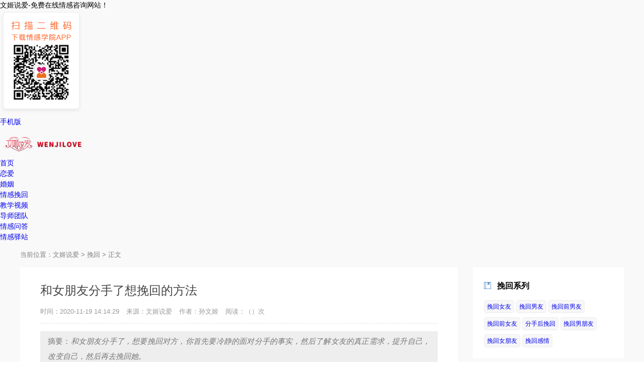

--- FILE ---
content_type: text/html
request_url: http://www.wenjishuoai.com/wanhui/1170.html
body_size: 6962
content:
<!DOCTYPE html>
<html lang="en">
<head>
    <meta charset="UTF-8">
    <title>和女朋友分手了想挽回的方法-文姬说爱</title>
    <meta name="description" content="和女朋友分手了，想要挽回对方，你首先要冷静的面对分手的事实，然后了解女友的真正需求，提升自己，改变自己，然后再去挽回她。" />
  	<meta name="keywords" content="和女朋友分手了想挽回的方法" />
  	<meta name="applicable-device" content="pc">
  <meta name="mobile-agent" content="format=html5;url=http://m.wenjishuoai.com/wanhui/1170.html" />
  <meta http-equiv="Cache-Control" content="no-siteapp" />
  <meta http-equiv="Cache-Control" content="no-transform" /> 
  <script src="/templets/default/js/uaredirect.js" type="text/javascript"></script><script type="text/javascript">uaredirect("http://m.wenjishuoai.com/wanhui/1170.html");</script>
    <link href="/templets/default/style/master.css" rel="stylesheet">
    <link href="/templets/default/style/swiper.min.css" rel="stylesheet">
    <link href="/templets/default/style/style.css?sbrr12" rel="stylesheet">
    <link href="/templets/default/style/article.css" rel="stylesheet">
    <script src="/templets/default/js/baidutj.js" type="text/javascript"></script> 
   <style>
   .swiper-pagination-bullet{
    -webkit-border-radius: 0
    -moz-border-radius: 0;
    border-radius: 0;}
   }

   </style>
</head>
<body>
    <div class="wangye">
              
    <div class="header-t1">
            <div class="header1">
               <div class="fl">
                    <span class="fontsize14 colora8b8c5 vm  dldt cp">文姬说爱-免费在线情感咨询网站！</span>
                </div>
				<div class="fr cp pr ppxx22">
					<div class="slx">
                        <img src="/templets/default/images/fff.png" width="164">
                    </div>
					<span class="iphone-icon vm"></span>
                    <span class="fontsize14 colora8b8c5 vm ml9"><a href="http://m.wenjishuoai.com/" target="_blank">手机版</a></span>
                </div>
               
            </div>
        </div>
        <div class="header-t2">
            <div class="header2">
                <div class="fl" style="margin-top: 11px;">
                 <a href="/">   <img src="/templets/default/images/logo.png" width="178" alt="文姬说爱"> </a>
                </div>
                <div class="fr">
                    <ul class="list1">
                      <li><a href="/" rel="nofollow" target="_blank">  首页 </a></li>
                      <li><a href="/lianai/" target="_blank"> 恋爱 </a></li>
                      <li><a href="/hunyin/" target="_blank"> 婚姻 </a></li>
                      <li><a href="/wanhui/" target="_blank"> 情感挽回 </a></li>
                      <li><a href="/shipin/" target="_blank" rel="nofollow"> 教学视频 </a></li>
                      <li><a href="/daoshi/" target="_blank" rel="nofollow"> 导师团队 </a></li>                      
                      <li><a href="/wenda/" target="_blank"> 情感问答 </a></li>
                      <li><a href="/qgyz/" target="_blank" rel="nofollow"> 情感驿站 </a></li>
                    </ul>
                </div>
            </div>
        </div>
   <div class="current">
      <p>当前位置：<a href='http://www.wenjishuoai.com/'>文姬说爱</a> > <a href='/wanhui/'>挽回</a> > 正文</p>
   </div>
   <div class="content">
   <div class="c_left">
    <div class="left d">
     <h1>和女朋友分手了想挽回的方法</h1>
     <span class="sound"><b>时间：2020-11-19 14:14:29</b><b>来源：文姬说爱</b><b>作者：孙文姬</b><b>阅读：（<script src="/plus/count.php?view=yes&aid=1170&mid=1" type='text/javascript' language="javascript"></script>）次</b> </span> 
     <div id="data270642">
        <div class="zhaiy">
          <span>摘要：</span><em>和女朋友分手了，想要挽回对方，你首先要冷静的面对分手的事实，然后了解女友的真正需求，提升自己，改变自己，然后再去挽回她。</em>
        </div>
        <p>
	现在男女分手是件很正常的事情，如果你想要去挽回你的女朋友，修复这段感情，找不到正确的方向，就会让自己很迷茫。其实挽回一段感情，并不是那么复杂，关键你需要找到正确的方法，复合就十分简单。接下来我来讲下几个要点：</p>
<p style="text-align: center;">
	<img alt="和女朋友分手了想挽回的方法" src="/uploads/allimg/201119/1-201119142224332.jpg" /></p>
<p>
	<strong>1、冷静面对分手事实</strong></p>
<p>
	良好的心态在挽回过程中有至关重要的作用，在分手之后如果你可以尽快调整心态，接受这个事实，并对自己由全面的了解，挽回就可以更好地展开。</p>
<p>
	<strong>2、了解女友的需求</strong></p>
<p>
	很多男人在分手之后也始终不明白女人离开自己的原因，于是也就找不到挽回的突破口，但其实女人的需求并不多。只是她要的你没有给，所以你们的关系才走到了破裂的地步。</p>
<p>
	<strong>3、提升自己，建立新的联系</strong></p>
<p>
	在了解了女友的需求以及你们的分手原因之后，你就可以着手改造自己了。</p>
<p>
	<strong>4、展示自身高价值</strong></p>
<p>
	分手之后，想要重新获得对方的注意又不会显得很刻意，那么朋友圈的展示就是一种捷径。你要做的是能够吸引对方，展示高价值的事情。</p>
<p>
	所以想要成功地挽回爱情，一定要控制好自己，不要急于求成，做好每一步，这样你的挽回成功几率就会增加。挽回过程中不要害怕困难，正确的去判断对方的心态和情绪，把握好对方的心理变化，这样你的挽回就不会太难。</p>

        <div class="explain">
            <span>版权声明：</span>本文由文姬说爱情感导师孙文姬原创或整理，本站所有内容、图片如未经过授权，禁止任何形式的采集、镜像，否则后果自负！       
        </div>
      
        <div class="bdsharebuttonbox" style="float: right;padding-top: 7px;"><a href="#" class="bds_more" data-cmd="more"></a><a href="#" class="bds_qzone" data-cmd="qzone" title="分享到QQ空间"></a><a href="#" class="bds_tsina" data-cmd="tsina" title="分享到新浪微博"></a><a href="#" class="bds_tqq" data-cmd="tqq" title="分享到腾讯微博"></a><a href="#" class="bds_renren" data-cmd="renren" title="分享到人人网"></a><a href="#" class="bds_weixin" data-cmd="weixin" title="分享到微信"></a></div>
<script>window._bd_share_config={"common":{"bdSnsKey":{},"bdText":"","bdMini":"2","bdMiniList":false,"bdPic":"","bdStyle":"0","bdSize":"16"},"share":{},"image":{"viewList":["qzone","tsina","tqq","renren","weixin"],"viewText":"分享到：","viewSize":"16"},"selectShare":{"bdContainerClass":null,"bdSelectMiniList":["qzone","tsina","tqq","renren","weixin"]}};with(document)0[(getElementsByTagName('head')[0]||body).appendChild(createElement('script')).src='http://bdimg.share.baidu.com/static/api/js/share.js?v=89860593.js?cdnversion='+~(-new Date()/36e5)];</script>   
     </div>
        
    </div>
    <div class="article-sxp">
        <div class="prev">上一篇：<a href='/wanhui/1169.html'>女朋友要分手怎么挽回的话语</a> </div>
        <div class="next">下一篇：<a href='/wanhui/1171.html'>挽回女朋友的真心话</a> </div>
    </div>
    
    <div class="left1 cont_border marginbottom">
     <b class="b_width"><i></i> 相关阅读</b>
    </div>
    <div class="left1 mulu_bg">
     <ul style="display:block" id="Loading">
      <li><a href="/wanhui/1202.html" target="_blank"><img src="/uploads/allimg/201120/1-20112015433Q95-lp.jpg" width="176" height="132" /></a><b><a href="/wanhui/1202.html" target="_blank">女朋友下定决心分手还能挽回么</a></b><p>女朋友下定决心分手是很难挽回的，你可以置之死地而后生，选择放她走，结果有两种，一种是她很诧异，可能回头找你，另一种就真的分手了。 ...</p><i>2020-11-20</i></li><li><a href="/wanhui/1297.html" target="_blank"><img src="/uploads/allimg/201125/1-2011251P034I7-lp.jpg" width="176" height="132" /></a><b><a href="/wanhui/1297.html" target="_blank">想挽回女朋友该怎样发信息</a></b><p>想挽回女朋友该信息应该这样发：首先选择一个合适的时间发短信跟她诚恳的道歉，主动提出复合的意愿，但切记不要穷追不舍。如果有机会，当面约出来 ...</p><i>2020-11-25</i></li><li><a href="/wanhui/1259.html" target="_blank"><img src="/uploads/allimg/201124/1-2011241A622Y8-lp.jpg" width="176" height="132" /></a><b><a href="/wanhui/1259.html" target="_blank">把女朋友打了怎么挽回</a></b><p>把女朋友打了如何挽回：首先你要认识到打人是不对的，更何况是女朋友，女朋友是要用来哄的。其次，要真诚的给她道歉，为了表示你的诚意，最好是写 ...</p><i>2020-11-24</i></li><li><a href="/wanhui/1200.html" target="_blank"><img src="/uploads/allimg/201120/1-201120151613458-lp.jpg" width="176" height="132" /></a><b><a href="/wanhui/1200.html" target="_blank">跟女朋友吵架分手了怎么挽回</a></b><p>挽回方法：跟女朋友吵架后给彼此一段时间冷静一下，思考在这段恋情中存在的问题，等双方都冷静下来了，想通了，然后约一个地方，好好谈一谈，真诚 ...</p><i>2020-11-20</i></li><li><a href="/wanhui/1179.html" target="_blank"><img src="/uploads/allimg/201119/1-201119164053196-lp.jpg" width="176" height="132" /></a><b><a href="/wanhui/1179.html" target="_blank">女朋友对我失望了怎么挽回</a></b><p>女朋友对自己失望了，首先你要找到原因。知道了原因你想要挽回她最好的办法就是用自己的行动来打动她。看看你能为她做出多少改变，付出多少努力。 ...</p><i>2020-11-19</i></li><li><a href="/wanhui/1161.html" target="_blank"><img src="/uploads/allimg/201119/1-201119105930S8-lp.jpg" width="176" height="132" /></a><b><a href="/wanhui/1161.html" target="_blank">女朋友生气了要分手怎么挽回</a></b><p>女朋友生气了闹分手，想要挽回的话。首先你要陈恳的道歉，其次要哄哄她，可以带她出去逛逛街，吃吃东西，看看电影，等她心情好了，就算挽回了，记 ...</p><i>2020-11-19</i></li><li><a href="/wanhui/1199.html" target="_blank"><img src="/uploads/allimg/201120/1-20112014563C13-lp.jpg" width="176" height="132" /></a><b><a href="/wanhui/1199.html" target="_blank">欺骗女朋友可以挽回吗</a></b><p>欺骗了女朋友能不能挽回要看事情的严重程度，有没有触犯到原则或者底线。其次，是善意的欺骗，还是恶意的隐瞒。最后，要看你们之间的感情程度。 ...</p><i>2020-11-20</i></li><li><a href="/wanhui/1194.html" target="_blank"><img src="/uploads/allimg/201120/1-20112012135VV-lp.jpg" width="176" height="132" /></a><b><a href="/wanhui/1194.html" target="_blank">挽回女朋友感动的句子</a></b><p>挽回女朋友并不是发一两句感动的句子就能成功的，女人不要你的话语，要行动，女人现在对于男人的话是完全不信的。多行动比说话效果好的多。  ...</p><i>2020-11-20</i></li><li><a href="/wanhui/1296.html" target="_blank"><img src="/uploads/allimg/201125/1-2011251JG94G-lp.jpg" width="176" height="132" /></a><b><a href="/wanhui/1296.html" target="_blank">女朋友要分手挽回技巧</a></b><p>女朋友要分手的挽回技巧：首先，正视你们之间的问题，其次，给彼此时间冷静下来，尝试换位思考问题。然后，提升自己的魅力。最后，在适当的时候挽 ...</p><i>2020-11-25</i></li><li><a href="/wanhui/1170.html" target="_blank"><img src="/uploads/allimg/201119/1-201119142224332-lp.jpg" width="176" height="132" /></a><b><a href="/wanhui/1170.html" target="_blank">和女朋友分手了想挽回的方法</a></b><p>和女朋友分手了，想要挽回对方，你首先要冷静的面对分手的事实，然后了解女友的真正需求，提升自己，改变自己，然后再去挽回她。 ...</p><i>2020-11-19</i></li><li><a href="/wanhui/1164.html" target="_blank"><img src="/uploads/allimg/201119/1-2011191141524N-lp.jpg" width="176" height="132" /></a><b><a href="/wanhui/1164.html" target="_blank">和女朋友分手了想挽回的话语</a></b><p>和女朋友分手了，想要挽回，可以说一些发自内心的认识到自己错误，真诚悔改的话语。大概率可以挽回。 ...</p><i>2020-11-19</i></li><li><a href="/wanhui/1173.html" target="_blank"><img src="/uploads/allimg/201119/1-201119151320422-lp.jpg" width="176" height="132" /></a><b><a href="/wanhui/1173.html" target="_blank">被女朋友拉黑了还能挽回吗</a></b><p>被拉黑和能不能挽回并没有直接的关系。女友生气把微信拉黑，是可以挽回的。女人一般都比较心软，你只要诚心诚意去挽回，她能感受到你的心意，也就 ...</p><i>2020-11-19</i></li><li><a href="/wanhui/1192.html" target="_blank"><img src="/uploads/allimg/201120/1-201120113011512-lp.jpg" width="176" height="132" /></a><b><a href="/wanhui/1192.html" target="_blank">怎么挽回女朋友的情话</a></b><p>挽回女朋友的情话应该根据具体的情况来说，如果是一些小事导致的争吵，男生应该先低头，让女生消气。如果是大事，那双方需要冷静一下，再好好谈一 ...</p><i>2020-11-20</i></li><li><a href="/wanhui/1189.html" target="_blank"><img src="/uploads/allimg/201120/1-201120105344307-lp.jpg" width="176" height="132" /></a><b><a href="/wanhui/1189.html" target="_blank">女朋友不爱我了做什么能挽回</a></b><p>一个不爱你的女朋友，是不值得你去挽回的。你爱她千斤重，她视你若鸿毛。不管你做多少努力，可能在她眼中都没什么，不重要。感受不到你的爱有多重 ...</p><i>2020-11-20</i></li><li><a href="/wanhui/1169.html" target="_blank"><img src="/uploads/allimg/201119/1-201119125K2515-lp.jpg" width="176" height="132" /></a><b><a href="/wanhui/1169.html" target="_blank">女朋友要分手怎么挽回的话语</a></b><p>当女朋友提出分手时，但也不能单凭几句话就可以挽留住，有时候说的太多反而适得其反。最好的方法就是尊重她的决定，给双方留一点空间，思考你们这 ...</p><i>2020-11-19</i></li>
     </ul>
     <p class="jz_more">点击查看 <a href="/wanhui/" target="_blank">挽回</a> 更多内容</p>
    </div>
   </div>
   <div class="right"> 
    <div class="fixed">
	<div class="sidebar_ba">
      <h3><i class="sidebar_b_ii"></i> 挽回系列</h3>
      <ul class="hzhb"> 
      <a href="http://www.wenjishuoai.com/Saveyourgirlfriend/" target="_blank" >挽回女友</a> 
     <a href="http://www.wenjishuoai.com/Saveyourboyfriend/" target="_blank">挽回男友</a>
     <a href="http://www.wenjishuoai.com/Saveyourexboyfriend/" target="_blank">挽回前男友</a> 
     <a href="http://www.wenjishuoai.com/Saveyourexgirlfriend/" target="_blank" >挽回前女友</a> 
     <a href="http://www.wenjishuoai.com/Afterbreakingup/" target="_blank" >分手后挽回</a>  
     <a href="http://www.wenjishuoai.com/Saveyourboyfriend/" target="_blank" >挽回男朋友</a> 
     <a href="http://www.wenjishuoai.com/whnpy/" target="_blank" >挽回女朋友</a> 
     <a href="http://www.wenjishuoai.com/whgq/" target="_blank" >挽回感情</a> 
      </ul>
     </div> 
      <div class="sidebar_ba">
      <h3><i class="sidebar_b_ii"></i> 热门标签</h3>
      <ul class="hzhb"> 
     <a href="http://www.wenjishuoai.com/Tosavemygirlfriend/" target="_blank">挽回女友的话</a> 
     <a href="http://www.wenjishuoai.com/Keepyourgirlfriend/" target="_blank">挽留女友的话</a> 
     <a href="http://www.wenjishuoai.com/cgwhqny/" target="_blank">成功挽回前男友</a>   
     <a href="http://www.wenjishuoai.com/whlydh/" target="_blank">挽回男友的话</a> 
     <a href="http://www.wenjishuoai.com/rhwhqny/" target="_blank">如何挽回前男友</a> 
     <a href="http://www.wenjishuoai.com/zywlnpy/" target="_blank">怎样挽留男朋友</a> 
     <a href="http://www.wenjishuoai.com/zywhnpy/" target="_blank">怎样挽回男朋友</a> 
     <a href="http://www.wenjishuoai.com/fshzmwh/" target="_blank">分手后怎么挽回</a> 
     <a href="http://www.wenjishuoai.com/xwhnpy/" target="_blank">想挽回女朋友</a> 
      </ul>
     </div> 
   
     <div class="sidebar_ba">
      <h3><i class="sidebar_b_ii"></i> 合作伙伴</h3>
      <ul class="hzhb"> 
      <a href="http://www.qinggan.com/" target="_blank" rel="nofollow">情感网</a> 
     <a href="http://www.huazhen2008.com/" target="_blank" rel="nofollow">花镇情感</a>
     <a href="http://www.wenjishuoai.com/" target="_blank">情感咨询</a> 
     <a href="http://woman.39.net/nxqg/" target="_blank" rel="nofollow">女性情感</a> 
     <a href="https://www.ximalaya.com/qinggan/" target="_blank" rel="nofollow">情感故事</a>        
      </ul>
     </div> 
    </div>
   </div> 
  </div>
 
   <div class="hezuo"> <span>合作伙伴：</span> <a href="http://www.wenjishuoai.com/" target="_blank">情感咨询</a> </div>
<footer class="foot">
  <div class="cont1">
    <div class="le1">
      <div class="" style="margin-top: 23px;"> <img src="/templets/default/images/logo.png" width="175"> </div>
    </div>
    <div class="le2">
      <div class="fontsize12 color666666 mt10"> 家长监护工程</div>
      <div class="fontsize12 color666666 mt10"> 客服qq：421625158（9：00至21：00）</div>
      <div class="fontsize12 color666666 mt10"> 客服邮箱：wenjishuoaikefu@163.com</div>
    </div>
    <div class="le3">
      <div class="fontsize12 color666666 mt10"> 地址：北京市朝阳区恋日国际</div>
      <div class="fontsize12 color666666 mt10"> 违法和不良信息举报电话：400-1521-555</div>
      <div class="fontsize12 color666666 mt10"> 违法和不良信息举报邮箱：wenjishuoaikefu@163.com</div>
    </div>
    <div  id="xy"  class="tc fontsize12 color666666 mt30"> <a href="http://www.beian.miit.gov.cn/" rel="nofollow" target="_blank">京ICP备2020037070号-1</a> 　　　<br>
      版权所有© 2017 - 2020 北京楚玉金钗文化传播有限公司 </div>
    <div class="tc mt30 heyan_index">
      <ul>
        <li><a href="http://www.cyberpolice.cn/wfjb/" rel="nofollow" target="_blank"><img src="/templets/default/images/inc_01.jpg" alt="网警110报警服务" border="0"></a></li>
        <li><a href="http://www.cdcert.org/" rel="nofollow" target="_blank"><img src="/templets/default/images/inc_02.jpg" alt="公共信息安全网络监察" border="0"></a></li>
        <li><a href="https://www.isc.org.cn/" rel="nofollow" target="_blank"><img src="/templets/default/images/inc_03.jpg" alt="中国互联网协会理事单位" border="0"></a></li>
        <li><a href="http://www.12321.cn/" rel="nofollow" target="_blank"><img src="/templets/default/images/inc_04.jpg" alt="不良信息举报中心" border="0"></a></li>
        <li><a href="http://www.wenming.cn/" rel="nofollow" target="_blank"><img src="/templets/default/images/inc_05.jpg" alt="中国文明网传播文明" border="0"></a></li>
        <li><a href="http://www.kxnet.cn/" rel="nofollow" target="_blank"><img src="/templets/default/images/inc_06.jpg" alt="可信网站" border="0"></a></li>
        <li> <a key="559e4df0efbfb0342d663442" logo_size="124x47" logo_type="realname" href="https://v.yunaq.com/"
       rel="nofollow" target="_blank"> 
          <script src="http://static.anquan.org/static/outer/js/aq_auth.js"></script> 
          <b id="aqLogoFRPCV" style="display: none;"></b> </a> </li>
      </ul>
    </div>
  </div>
</footer>



    </div>

     
</body>




</html>

--- FILE ---
content_type: text/css
request_url: http://www.wenjishuoai.com/templets/default/style/master.css
body_size: 1694
content:
@charset "utf-8";
/* Common */
html {
	-ms-text-size-adjust: 100%;
	-webkit-text-size-adjust: 100%
}

body {
	-webkit-font-smoothing: antialiased;
	line-height: 1.6;
	background: #fff;
}

input,textarea,button,a {
	outline: 0
}

body,h1,h2,h3,h4,h5,h6,p,ul,ol,dl,dd,fieldset,textarea {
	margin: 0;
	font-family: "Open Sans",Arial,"Hiragino Sans GB","Microsoft YaHei","å¾®è½¯é›…é»‘","STHeiti","WenQuanYi Micro Hei",SimSun,sans-serif;
}

fieldset,legend,textarea,input {
	padding: 0
}

ul,ol {
	padding-left: 0;
	list-style-type: none
}

a img,fieldset {
	border: 0
}

article,aside,details,figcaption,figure,footer,header,hgroup,main,nav,section,summary {
	display: block
}

audio,canvas,video {
	display: inline-block
}

audio:not([controls]) {
	display: none;
	height: 0
}[hidden] {
	display: none
}

svg:not(:root) {
	overflow: hidden
}

figure {
	margin: 0
}

button,input,select,textarea {
	font-family: inherit;
	font-size: 100%;
	margin: 0
}

button,select {
	text-transform: none
}

button,html input[type=button],input[type=reset],input[type=submit] {
	cursor: pointer;
	-webkit-appearance: button
}

button[disabled],html input[disabled] {
	cursor: default
}

input[type=checkbox],input[type=radio] {
	box-sizing: border-box;
	padding: 0
}

input[type=search] {
	box-sizing: content-box;
	-moz-box-sizing: content-box;
	-webkit-appearance: textfield;
	-webkit-box-sizing: content-box
}

input[type=search]::-webkit-search-cancel-button,input[type=search]::-webkit-search-decoration {
	-webkit-appearance: none
}

button::-moz-focus-inner,input::-moz-focus-inner {
	border: 0;
	padding: 0
}

textarea {
	overflow: auto;
	vertical-align: top;
	resize: none
}

input:-webkit-autofill,textarea:-webkit-autofill,select:-webkit-autofill {
	box-shadow: inset 0 0 0 1000px #fff;
	-moz-box-shadow: inset 0 0 0 1000px #fff;
	-webkit-box-shadow: inset 0 0 0 1000px #fff
}

select {
	border-radius: 0;
	-webkit-border-radius: 0
}

a {
	text-decoration: none;
}

a:hover {
	text-decoration: underline
}


body {
  margin: 0;
 /* font-family: Arial, Helvetica, sans-serif;*/
  font-size: 13px;
  line-height: 1.5;
}
#bhHeader a { text-decoration:none;}
#bhHeader em,#BHhomeFooter .approve a,.bhHead_J dl a,#BHFooter .approve a { display:block; text-indent:-99999px; background:url(http://images6.baihe.com/icon/head.gif) no-repeat; overflow:hidden; zoom:1; }

#BHhomeFooter { padding-top:25px; text-align:center; font:12px/20px microsoft yahei; line-height:24px; color:#bdbdbd; border-top:1px solid #e8e8e8; background:#fff; overflow:hidden; zoom:1; }
#BHhomeFooter .homeTxt p a { padding:0 10px; text-decoration:none; color:#bdbdbd;}
#BHhomeFooter .approve,#BHFooter .approve { width:465px; margin:0 auto; padding:6px 0 12px; overflow:hidden; zoom:1;}
#BHhomeFooter .approve a,#BHFooter .approve a { float:left; height:40px; margin-right:15px; color:#bdbdbd; line-height:20px; text-decoration:none; text-indent:1px; white-space:nowrap; overflow:hidden;}
#BHhomeFooter a.Icon1,#BHFooter a.Icon1 { width:50px; padding-left:56px; background-position:0 -72px;}
#BHhomeFooter a.Icon2,#BHFooter a.Icon2 { width:60px; padding-left:40px; background-position:-48px -32px;}
#BHhomeFooter a.Icon3,#BHFooter a.Icon3 { width:50px; padding-left:45px; background-position:0 -112px;}
#BHhomeFooter a.Icon4,#BHFooter a.Icon4 { width:55px; padding-left:57px; color:#FFF; line-height:40px; background-position:0 -152px;}
#BHhomeFooter a.Icon5,#BHFooter a.Icon5 { width:55px; padding-left:34px; background-position:0 -212px;}

#BHFooter { padding-top:25px; font-size:12px; line-height:24px; color:#999; text-align:left; border-top:1px solid #e8e8e8; background:#fff;  overflow:hidden; zoom:1;}
#BHFooter a { color:#999; }
#BHFooter .cont { width:1000px; margin:0 auto; overflow:hidden; zoom:1; }
#BHFooter .logo { float:left; width:80px; height:90px; padding:17px 0 0 25px; overflow:hidden; zoom:1; }
#BHFooter ul li { float:left; margin-left:25px; padding:0 0 0 25px; border-left:1px solid #ccc; overflow:hidden; zoom:1; }
#BHFooter ul li a:hover { text-decoration:underline; }
#BHFooter p { padding-top:20px; line-height:30px; text-align:center; }
#BHFooter p a,#BHFooter .approve a { color:#333; display: inline-block;}
#BHFooter a.Icon4 { color:#fff;}
#topicsFooter{ height:30px; padding:35px 0; margin:0 auto; font:12px/20px Arial; color:#AEAFB3; text-align:center; background:#fff; overflow:hidden; zoom:1;}
